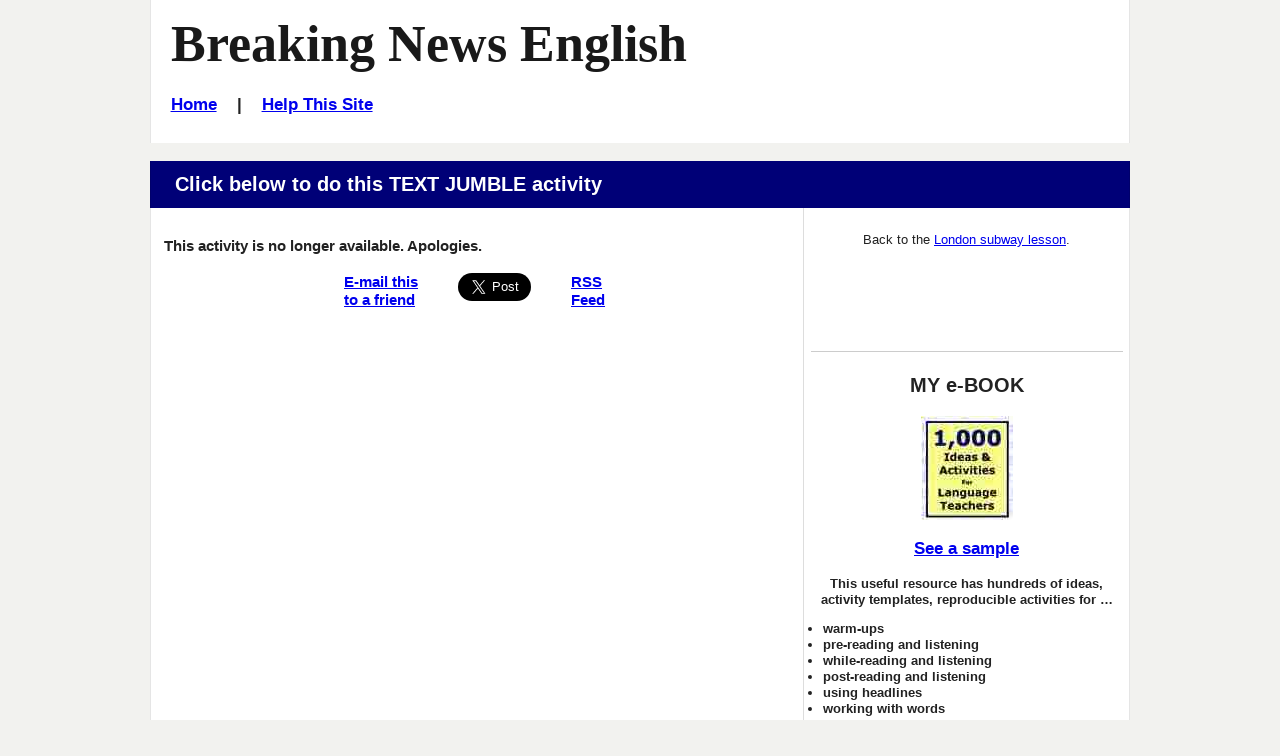

--- FILE ---
content_type: text/html
request_url: https://breakingnewsenglish.com/1709/170925-parsons-green-bomb-drag24_2.html
body_size: 2978
content:
<!DOCTYPE html>

<html lang="en">
 <head>
  <title>Breaking News English  | Paragraph Jumble | London Subway</title>

  <meta name="description" content="Breaking News English.com. A FREE paragraph jumble activity on London Subway. Comes with more reading, activities, quizzes and a listening.">
  <meta name="keywords" content="ESL online activity, London Subway, Breaking News English, Paragraph jumble">

  <!-- Stylesheets -->
  <link rel="stylesheet" href="../style-mbd.css" type="text/css" media="all">

  <meta http-equiv="Content-Type" content="text/html; charset=UTF-8">
      
  <!-- Facebook Insights -->
  <meta property="fb:admins" content="BreakingNewsEnglish" />        
  
  <!-- Open Graph -->          
  <meta property="og:title" content="London Subway" />
  <meta property="og:description" content="English News Lessons: Free 26-Page lesson plan / 2-page mini-lesson - London Subway - Handouts, online activities, speed reading, dictation, mp3... current events." />
  <meta property="og:type" content="article" />
  <meta property="og:url" content="http://www.breakingnewsenglish.com/1709/170925-parsons-green-bomb-drag24_2.html" />
  <meta property="og:image" content="http://www.breakingnewsenglish.com/1709/170925-parsons-green-bomb.jpg" />
  <meta property="og:site_name" content="www.breakingnewsenglish.com" />  <!-- Mobile Specific Metas -->
  <meta name="viewport" content="width=device-width, initial-scale=1.0" />


<script type="text/javascript" src="https://cookieconsent.popupsmart.com/src/js/popper.js"></script><script> window.start.init({Palette:"palette6",Mode:"banner bottom",Theme:"edgeless",Location:"https://breakingnewsenglish.com/privacy.html",Time:"5",ButtonText:"I agree",Message:"By using this website, you agree to its privacy policy regarding the use of cookies.",LinkText:"Read this",})</script>




</head>

<body class="page right-sidebar">

<div id="masthead" class="section site-header">
  <div class="container">
    <div id="branding" class="content-container match-height">

        <h1 class="site-title"><a href="/" title="Graded English news lesson activity on London Subway: London bomber buys bomb parts from Amazon. For ESL, EFL, current events, etc.">Breaking News English</a></h1>
        
<h6><a href="../index.html">Home</a>&nbsp;&nbsp;&nbsp; | &nbsp;&nbsp;&nbsp;<a href="../help.html">Help This Site</a></h6>
</div><!-- #branding -->

    

  </div><!-- .container -->
</div><!-- header .section -->


&nbsp;



<div id="main" class="section">
  <div class="container section-header">
    <div class="content-container">
     <header><h3>Click below to do this TEXT JUMBLE activity</h3></header>
    </div><!-- .content-container -->
  </div><!-- .container -->

  <div class="container">
    
    <div id="primary" class="content-area match-height">
        <div class="content-container">
          
          
          
          <br>
<strong>This activity is no longer available. Apologies.</strong>
<br>
<br>
                  
          <!-- Sharing -->
          <div class="sharing">
            <ul id="social-media-list" class="inline no-bullets">
              <li id="facebook-like">
                <iframe src="https://www.facebook.com/plugins/like.php?href=http%3A%2F%2Fwww.breakingnewsenglish.com%2F1709%2F170925-parsons-green-bomb-drag24_2.html&amp;width&amp;layout=button&amp;action=like&amp;show_faces=false&amp;share=true&amp;height=35" style="border:none; overflow:hidden; height:35px; display: inline; max-width: 100px;"></iframe>
              </li><!-- #facebook-like -->
              <li>
                <a title="... to a friend, student, colleague..." href="javascript:mailpage()">
                <strong>E-mail this <br>
                to a friend</strong> <br><br></a>
              </li>
              
              <li>
                <a href="https://twitter.com/share" class="twitter-share-button" data-size="large" data-count="none"></a>
              </li>
              <li>
                <a href="https://feeds.feedburner.com/breakingnewsenglish" title="Subscribe to my feed" rel="alternate" type="application/rss+xml"><strong>RSS<br>Feed
                </strong></a>
              </li>
            </ul><!-- #social-media-list .no-bullets -->
          </div>         
        </div><!-- .content-container -->
    </div><!-- #primary -->
    
    <div id="secondary" class="match-height" role="complementary">
        <div class="content-container">

          
          
          <p>Back to the <a href="170925-parsons-green-bomb-2.html"> London subway lesson</a>.<br><br></p>

<br><br>

          <div class="widget widget-1">
           
           <p>
           
           </p>  
          </div>
          
          
          
          
          <div class="widget widget-2">
                     <div id="ebook-ad-insert">
                       <br><hr><h5>MY e-BOOK</h5>
                       <a title="Saves Time :-)" href="../book.html" target="_blank"><img src="../images/book.jpg" alt="ESL resource book with copiable worksheets and handouts - 1,000 Ideas and Activities for Language Teachers / English teachers" width="92" height="104" ></a>
                       <h6><a title="Saves Time :-)" href="../book.html" target="a">See a sample</a></h6> 
 <p><strong>This useful resource has hundreds of ideas, activity templates, reproducible activities for …
<ul type="disc">
        <li>warm-ups</li>
        <li>pre-reading and listening</li>
        <li>while-reading and listening</li>
        <li>post-reading and listening</li>
        <li>using headlines</li>
        <li>working with words</li>
        <li>moving from text to speech</li>
        <li>role plays,</li>
        <li>task-based activities</li>
        <li>discussions and debates</li>
      </ul>
 and a whole lot more.</strong></p>
                       <br><hr>      
                    </div>
                  </div><!-- .widget-2 -->

                  <div class="widget widget-3">
                  
                   <p>
                    </p>  
                  </div><!-- .widget-3 -->
          
          
          
          
          
        </div><!-- .content-container -->
    </div><!-- #secondary -->

    </div><!-- .container -->

</div><!-- #main .section -->

<div id="more-activities" class="section">

  <div class="container section-header">
    <div class="content-container">
     <header><h3>More Activities</h3></header>
    </div><!-- .content-container -->
  </div><!-- .container -->

  <div class="container">
    <div class="more-activities-link-menu content-container">

      <div  class="link-menu-container match-height">
        <h5>Quizzes</h5>
        <ul  class="list-class">
          
          
          
          <li><a href="170925-parsons-green-bomb-jc_2.htm">Missing Words</a></li>
          <li><a href="170925-parsons-green-bomb-rb_2.htm">No letters</a></li>
          
          
          
          <li><a href="170925-parsons-green-bomb-drag_gap.html">Gap-Fill</a></li>
          <li><a href="170925-parsons-green-bomb-jumble.htm">Word Order</a></li>
          <li><a href="170925-parsons-green-bomb-word_pairs.htm">Word Pairs</a></li>
        </ul><!-- #list-id .list-class -->        


      </div>

      <div  class="link-menu-container match-height">
        <h5>More Quizzes</h5>

        <ul  class="list-class">
          <li><a href="170925-parsons-green-bomb-grammar.htm">Grammar Gap-Fill</a></li>
          <li><a href="170925-parsons-green-bomb-articles.htm">Articles Gap-Fill</a></li>
          <li><a href="170925-parsons-green-bomb-prepositions.htm">Prepositions Gap-Fill</a></li>
          <li><a href="170925-parsons-green-bomb-consonants_2.html">Consonants</a></li>
          <li><a href="170925-parsons-green-bomb-vowels_2.html">Vowels</a></li>
          <li><a href="170925-parsons-green-bomb-letters_2.html">Missing Letters</a></li>
          <li><a href="170925-parsons-green-bomb-initials_2.html">Initals Only</a></li>
          <li><a href="170925-parsons-green-bomb-drag15_2.html">Text Jumble - 15</a></li>
          <li><a href="170925-parsons-green-bomb-separate_2.html">No Spaces </a></li>
          <li><a href="170925-parsons-green-bomb-sq_2.htm">Text Jumble</a></li>
        </ul><!-- #list-id .list-class -->
      </div>

      <div  class="link-menu-container match-height">
        <h5>Print</h5>

        <ul  class="list-class">
          <li><a href="170925-parsons-green-bomb-2.pdf">8-Page Handout</a></li>
          <li><a href="170925-parsons-green-bomb-m.html">Two-Page Mini-Lesson</a></li>
        </ul><!-- #list-id .list-class -->

        <h5>Listen</h5>

        <ul  class="list-class">
          <li><a href="170925-parsons-green-bomb-2l.html">MP3s</a></li>
          <li><a href="170925-parsons-green-bomb-q.htm">Discussion Questions</a></li>
        </ul><!-- #list-id .list-class -->

        <h5>Dictation</h5>

        <ul  class="list-class">
          <li><a href="170925-parsons-green-bomb-dictation-01.htm">10 Sentences</a></li>
          <li><a href="170925-parsons-green-bomb-spelling.htm">Spelling (12 Words)</a></li>
        </ul><!-- #list-id .list-class -->


      </div>

      <div  class="link-menu-container match-height">
        <h5>Reading</h5>

        <ul  class="list-class">
          <li><a href="170925-parsons-green-bomb-reading_100.htm">Speed Reading Activities</a></li>
        </ul><!-- #list-id .list-class -->
      </div>

      <div  class="link-menu-container match-height">
        <h5>Sean's Other Sites</h5>

        <ul  class="list-class">
          <li><a href="http://www.esldiscussions.com">650+ Discussions (13,000+ Qs)</a></li>
          <li><a href="http://www.listenaminute.com/">One-Minute Listening Lessons</a></li>
          <li><a href="http://www.famouspeoplelessons.com/">Famous People Lessons</a></li>
          <li><a href="http://www.eslholidaylessons.com/">Holiday &amp; Anniversary Lessons</a></li>
          <li><a href="http://twitter.com/SeanBanville">Sean Banville on Twitter</a></li>
          <li><a href="http://seanbanville.com/">My Blog</a></li>
          <li><a href="http://www.freeeslmaterials.com/">Free ESL Materials</a></li>
          <li><a href="http://www.businessenglishmaterials.com/">Business English Materials</a></li>
          <li><a href="http://www.lessonsonamericanpresidents.com/">Lessons On All American Presidents</a></li>
          <li><a href="http://www.lessonsonmovies.com/">Lessons On Movies - Classic &amp; New</a></li>
        </ul><!-- #list-id .list-class -->
      </div>

     
    </div><!-- .content-container -->
  </div><!-- .container -->
</div><!-- .section -->

<div id="footer-adverts" class="section">
  
  <div class="container">
    
    <div class="section-header content-container">
    </div><!-- .section-header .content-container -->

    <div class="footer-ad content-container">
     
    </div><!-- .footer-ad .content-container -->

  </div>
</div><!-- #footer-adverts -->

<footer id="colophon" class="section site-footer">
  <div class="container">
    <div class="content-container">

      <ul class="menu">
<li><span class="copyright"><a href="../copyright.html">Copyright</a> &copy; 2004-2020 <a href="../banville.html">Sean Banville</a></span></li>	  
</ul><!-- .menu -->
		
<br>&nbsp;
		
<ul class="menu">
<li><a href="../about.html">About</a></li>		  &nbsp;&nbsp;&nbsp;&nbsp;&nbsp;&nbsp;&nbsp;&nbsp;&nbsp;&nbsp;
<li><a href="../links.html">Links</a></li>
</ul><!-- .menu -->
		
<br>&nbsp;
		
<ul class="menu">
<li><a href="../privacy.html">Privacy Policy</a></li>
</ul><!-- .menu -->   

    </div><!-- .content-container --> 
  </div><!-- .container -->
</footer><!-- #colophon .section -->


<script type="text/javascript" src="https://ajax.googleapis.com/ajax/libs/jquery/2.2.0/jquery.min.js"></script>

<script type="text/javascript">
function mailpage(){mail_str="mailto:?subject="+document.title;mail_str+="&body=Hello. I thought you might like this: "+document.title;mail_str+=". Photocopiable handouts, 5-speed listening, 30+ online quizzes, etc.: "+location.href;location.href=mail_str};
</script>




  
<script>
  !function(d,s,id){var js,fjs=d.getElementsByTagName(s)[0];if(!d.getElementById(id)){js=d.createElement(s);js.id=id;js.src="//platform.twitter.com/widgets.js";fjs.parentNode.insertBefore(js,fjs);}}(document,"script","twitter-wjs");
</script>

</body>
</html>